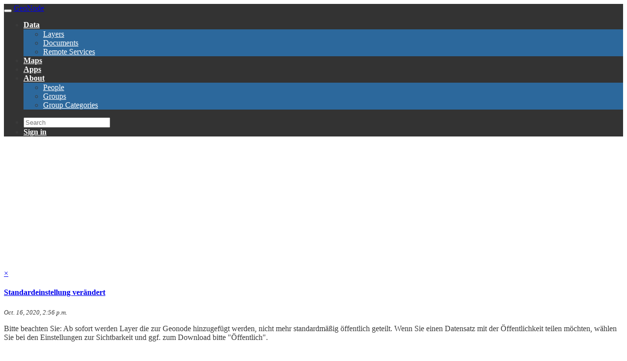

--- FILE ---
content_type: text/html; charset=utf-8
request_url: https://ils-geomonitoring.de/
body_size: 9165
content:
<!-- -----------------------------------------------------------------
-
- Copyright (C) 2019 OSGeo
-
- This program is free software: you can redistribute it and/or modify
- it under the terms of the GNU General Public License as published by
- the Free Software Foundation, either version 3 of the License, or
- (at your option) any later version.
-
- This program is distributed in the hope that it will be useful,
- but WITHOUT ANY WARRANTY; without even the implied warranty of
- MERCHANTABILITY or FITNESS FOR A PARTICULAR PURPOSE. See the
- GNU General Public License for more details.
-
- You should have received a copy of the GNU General Public License
- along with this program. If not, see <http://www.gnu.org/licenses/>.
-
---------------------------------------------------------------------- -->





<!DOCTYPE html>
<html lang="en">
  <head>
    <meta charset="utf-8">
    <meta http-equiv="X-UA-Compatible" content="IE=edge">
    <meta name="viewport" content="width=device-width, initial-scale=1">
    <meta Http-Equiv="Cache-Control" Content="no-cache">
    <meta Http-Equiv="Pragma" Content="no-cache">
    <meta Http-Equiv="Expires" Content="0">
    <meta Http-Equiv="Pragma-directive: no-cache">
    <meta Http-Equiv="Cache-directive: no-cache">

    <title> Welcome! - ils-geomonitoring.de </title>

    <link rel="shortcut icon" href="/static/geonode/img/favicon.ico" />
    <link href="/static/lib/css/ol.css" rel="stylesheet" />
    <script src="/static/lib/js/ol.js"></script>
    <link rel="preload" as="style" href="/static/geonode/css/font-awesome.min.css" />
    <link rel="preload" as="font" href="/static/geonode/fonts/lato_regular.ttf" crossorigin="" />
    <link rel="preload" as="font" href="/static/geonode/fonts/lato_bold.ttf" crossorigin="" />
    <link rel="preload" as="font" href="/static/geonode/fonts/lato_light.ttf" crossorigin="" />

    

      
      <link href="/static/lib/css/assets.min.css" rel="stylesheet"/>
      
      <link href="/static/geonode/css/base.css" rel="stylesheet"/>
      <link rel='stylesheet' id='cookie-law-info-css'  href="/static/geonode/css/cookie-law-info/cookie-law-info-public.css" type='text/css' media='all' />
      <link rel='stylesheet' id='cookie-law-info-gdpr-css'  href="/static/geonode/css/cookie-law-info/cookie-law-info-gdpr.css" type='text/css' media='all' />
      <style type="text/css">[ng\:cloak],[ng-cloak],[data-ng-cloak],[x-ng-cloak],.ng-cloak,.x-ng-cloak,.ng-hide:not(.ng-hide-animate){display:none !important;}</style>
      <style type="text/css">
        /* Additional styles by custom themes */
        
          body {
            background: #ffffff;
            
            color: #3a3a3a;
            
          }
          #wrap {
            background: #ffffff;
          }
        .home #partners {
          background: #ffffff;
          padding: 2em 0;
          text-align: center;
        }
        

        
        .home .navbar-inverse , .navbar-inverse {
          background-color: #333333;
        }
        

        
        .navbar-inverse .navbar-nav > li > a {
          color: #ffffff;
          font-weight: 600;
          padding-top: 25px;
          padding-bottom: 25px;
        }
        

        
        .navbar-inverse .navbar-nav > li > a:hover {
          background-color: #2c689c;
        }
        

        
        .navbar-inverse .navbar-nav > .open > a,
        .navbar-inverse .navbar-nav > .open > a:hover,
        .navbar-inverse .navbar-nav > .open > a:focus {
          background-color: #2c689c;
        }
        

        
        .navbar-nav .dropdown-menu {
          background-color: #2c689c;
          border-top: 1px solid #2c689c;
        }
        

        
        .navbar-nav .dropdown-menu a {
          color: #ffffff;
        }
        

        
        .navbar-nav .dropdown-menu li a:hover {
          background-color: #204d74;
          color: #ffffff;
        }
        

        
        .navbar-nav .dropdown-menu .divider {
          background-color: #204d74;
        }
        

        
        .navbar-brand {
          background-image: url(/uploaded/img/2022/10/ILS_Logo_2022_04RZ_RGB_Responsive_Logo_weiss.png)!important;
          background-repeat: no-repeat;
          background-position: center;
          background-size: contain;
        }
        

        
        .home .jumbotron {
          background-color: #2c689c
        }
        

        
        .home .jumbotron h1,
        .home .jumbotron h2,
        .home .jumbotron h3 {
          color: #ffffff
        }
        

        
        .home .jumbotron p {
          color: #ffffff;
          font-weight: normal;
          font-size: xx-large;
          font-family: 'Open Sans','Helvetica Neue',Arial,sans-serif;
        }
        

        

        
        .home .jumbotron .container {
          position: relative;
          z-index: 1;
        }
        .home .jumbotron:after {
          content: "";
          background-image: url(/uploaded/img/2021/11/GuMsample_banner_72.jpeg);
          background-repeat: no-repeat;
          background-position: center;
          background-size: cover;
          
          opacity: 0.5;
          
          top: 0;
          left: 0;
          bottom: 0;
          right: 0;
          position: absolute;
          z-index: 0;
        }
        

        
        .home .big-search {
          background: #333333;
          color: #ffffff;
          padding-bottom: 3em;
          padding-top: 1em;
        }
        .home .big-search .btn-default {
          background: transparent;
          border: none;
          color: #ff8f31;
        }
        

        
        .footer-copyright {
          background-color: #2c689c;
        }
        

        
        footer {
          background-color: #333333;
          color: #ffffff;
          padding: 1.5em;
        }
        footer a {
          color: #ff8f31;
        }
        
      </style>
      
      <link href="/static/css/site_base.css" rel="stylesheet"/>

    
    <!--[if IE]>
      <script src="https://html5shim.googlecode.com/svn/trunk/html5.js"></script>
      <style>
        #ieflag{
            display: block !important;
            height: 150px;
            text-align: center;
        }
      </style>
    <![endif]-->
    <link rel="search" type="application/opensearchdescription+xml" href="https://ils-geomonitoring.de/catalogue/opensearch" title="GeoNode Search"/>

    <script>
        var siteUrl = 'https://ils-geomonitoring.de/'.replace(/\/?$/, '/');
        var staticUrl = '/static/';
    </script>

    <!-- Autocomplete script for input boxes -->
    <script src="/static/geonode/js/search/autocomplete.js"></script>

    <script type="text/javascript">
      function thumbnailFeedbacks(data, status) {
        try {
          $("#_thumbnail_feedbacks").find('.modal-title').text(status);
          $("#_thumbnail_feedbacks").find('.modal-body').text(data);
          $("#_thumbnail_feedbacks").modal("show");
        } catch (err) {
          console.log(err);
        } finally {
          return true;
        }
      }
    </script>

    <!-- RTL styles -->
    
    
  </head>

  <body class="home">
    <!-- Loading Mask -->
    <div class='lmask'></div>
    <!-- Navbar -->
    
  <nav class="navbar navbar-inverse navbar-fixed-top" role="navigation">
    <div class="nav-container">
        <div class="navbar-header">
        <button type="button" class="navbar-toggle collapsed" data-toggle="collapse" data-target="#navbar" aria-expanded="false" aria-controls="navbar">
          <i class="fa fa-navicon fa-lg"></i>
        </button>
        <a class="navbar-brand" href="/">GeoNode</a>
      </div>
      <div id="navbar" class="navbar-collapse collapse">
        <ul class="nav navbar-nav toolbar">

          

          <li id="nav_layers">
              <a href="#" class="dropdown-toggle" data-toggle="dropdown" role="button" aria-haspopup="true" aria-expanded="false">Data<i class="fa fa-angle-down fa-lg"></i></a>
              <ul class="dropdown-menu">
                <li><a href="/layers/?limit=20">Layers</a></li>
                <li><a href="/documents/?limit=20">Documents</a></li>
                <li><a href="/services/?limit=20">Remote Services</a></li>
                
                
              </ul>
            </li>
          <li id="nav_maps">
              
                <a href="/maps/?limit=20">Maps</a>
              
          </li>
          
          <li id="nav_maps">
            
              <a href="/apps/?limit=20">Apps</a>
            
          </li>
          
          <li>
              <a href="#" class="dropdown-toggle" data-toggle="dropdown" role="button" aria-haspopup="true" aria-expanded="false">About<i class="fa fa-angle-down fa-lg"></i></a>
              <ul class="dropdown-menu">
                <li><a href="/people/">People</a></li>
                <li><a href="/groups/">Groups</a></li>
                <li><a href="/groups/categories/">Group Categories</a></li>
                
                
                
              </ul>
          </li>

          



          

        </ul>
        <ul class="nav navbar-nav navbar-right">

            
               <!-- -----------------------------------------------------------------
-
- Copyright (C) 2019 OSGeo
-
- This program is free software: you can redistribute it and/or modify
- it under the terms of the GNU General Public License as published by
- the Free Software Foundation, either version 3 of the License, or
- (at your option) any later version.
-
- This program is distributed in the hope that it will be useful,
- but WITHOUT ANY WARRANTY; without even the implied warranty of
- MERCHANTABILITY or FITNESS FOR A PARTICULAR PURPOSE. See the
- GNU General Public License for more details.
-
- You should have received a copy of the GNU General Public License
- along with this program. If not, see <http://www.gnu.org/licenses/>.
-
---------------------------------------------------------------------- -->



<script type="text/javascript">
    window.addEventListener('load', function(){
        var reposition = function() {
            if (document.querySelector) {
                // we should target the wrapper of navbar
                // to ensure all parts are computed in the height
                const fixedNavarNode = document.querySelector('nav.navbar-fixed-top');
                const wrapNode = document.querySelector('#wrap');
                const msContainerNode = document.querySelector('#ms-container');
                const fixedNavarNodeHeight = fixedNavarNode && fixedNavarNode.clientHeight;
                if (fixedNavarNodeHeight) {
                    if (wrapNode) {
                        wrapNode.style.marginTop = fixedNavarNodeHeight + 'px';
                        document.body.style.paddingTop = 0;
                    }
                    if (msContainerNode) {
                        msContainerNode.style.top = fixedNavarNodeHeight + 'px';
                        document.body.style.paddingTop = 0;
                    }
                }
            }
        };
        if (ResizeObserver) {
            const fixedNavarNode = document.querySelector('nav.navbar-fixed-top');
            const resizeObserver = new ResizeObserver(reposition);
            resizeObserver.observe(fixedNavarNode);
        } else {
            // attach the function to the window resize event
            window.addEventListener('resize', reposition);
        }

        reposition();
    });
</script>


            

            <li>
              <div class="search">
                <form id="search" action="/search/" >
                  <span class="fa fa-search"></span>
                  <div id="search-container" class="autocomplete-input">
                    
                    <input autocomplete="off" type="text" name="title__icontains" id="search_input" placeholder="Search" >
                    <input type="hidden" name="abstract__icontains" id="search_abstract_input" placeholder="Search" >
                    <input type="hidden" name="purpose__icontains" id="search_purpose_input" placeholder="Search" >
                    <input type="hidden" name="f_method" id="filtering_type" value="or" >
                    
                  </div>
                </form>
              </div>
            </li>
            
            
          <li><a href="#" data-toggle="modal" data-target="#SigninModal" role="button" >Sign in </a></li>
              
            </ul>
          </div> <!--/.nav-collapse -->
        </div>
      </nav>
      
      <!-- End of Navbar -->

    <div class="alert alert-danger alert-dismissible" role="alert" id="ieflag" style="display:none">
      <button type="button" class="close" data-dismiss="alert" aria-label="Close"><span aria-hidden="true">&times;</span></button>
      <h1>You are using an outdated browser that is not supported by GeoNode.</h1>
      <p>Please use a <strong>modern browser</strong> like Mozilla Firefox, Google Chrome or Safari.</p>
    </div>

  <div id="wrap">
    
  
    <div class="container">
      
<div class="alert alert-warn" id="status-message" hidden="hidden">
    <a class="close" onclick="$('.alert').hide()">×</a>
    <strong><p id="status-message-text">Placeholder for status-message</p></strong>
    <p id="status-message-text-body">Placeholder for status-message-body</p>
</div>

      



<div id="site_wide_announcements">
    
    
    <div class="alert alert-block announcement alert-warning">
        
        <a type="button" class="close" data-dismiss="alert" data-dismiss-url="/announcements/announcement/4/hide/" href="#">×</a>
        
        <h4><a href="/announcements/announcement/4/">Standardeinstellung verändert</a></h4>
        <p><small><em>Oct. 16, 2020, 2:56 p.m.</em></small></p>
        <div>Bitte beachten Sie: Ab sofort werden Layer die zur Geonode hinzugefügt werden, nicht mehr standardmäßig öffentlich geteilt. Wenn Sie einen Datensatz mit der Öffentlichkeit teilen möchten, wählen Sie bei den Einstellungen zur Sichtbarkeit und ggf. zum Download bitte &quot;Öffentlich&quot;.</div>
    </div>
    
    
</div>


      

      
      <div class="row">
        <div class="col-md-8">
        
        </div>
        <div class="col-md-4">
        
        </div>
      </div>
      
    </div>
    

  

<div class="jumbotron">
  <div class="container">
    
    <h1>Welcome</h1>
    
    <p></p>
    
    <p>GeoNode is an open source platform for sharing geospatial data and maps.</p>
    
    
    <p><a class="btn btn-default btn-lg" target="_blank"
        href="https://docs.geonode.org/en/master/usage/index.html"
        role="button">Get Started &raquo;</a></p>
    
  </div>
</div>



  

      
      
      <div class="big-search">
      	<div class="container">
      		<h1>Search for Data.</h1>
      		<div class="search">
      			<form id="main_search" action="/search/" >
      				<span class="fa fa-search fa-3x"></span>
      				
      				<input id="main_search_input" type="text" placeholder="Search" class="form-control" autocomplete="off" name="title__icontains">
                    <input type="hidden" name="abstract__icontains" id="main_search_abstract_input">
                    <input type="hidden" name="purpose__icontains" id="main_search_purpose_input">
                    <input type="hidden" name="f_method" id="main_filtering_type" value="or" >
      				
      			</form>
      		</div>
      		<p><a class="btn btn-default btn-lg" href="/search/">Advanced Search</a></p>
      	</div>
      </div>
      
      

	  
      <section id="showcase">
        <div class="row">
          <div class="container text-center">
            <div class="row home-facets">
            
             
              <div class="col-md-6">
                <p><a href="/layers/"><i class="fa fa-square-o fa-4x rotate-45"></i></a></p>
                <h2><a href="/layers/">115 Layers</a></h2>
                <p>Click to search for geospatial data published by other users, organizations and public sources. Download data in standard formats.</p>
                
                <p class="text-center"><a class="btn btn-default" href="/layers/" role="button">Explore layers &raquo;</a></p>
                
              </div>
              <div class="col-md-6">
                <p><a href="/maps/"><i class="fa fa-map-marker fa-4x"></i></a></p>
                <h2><a href="/maps/">16 Maps</a></h2>
                <p>Data is available for browsing, aggregating and styling to generate maps which can be saved, downloaded, shared publicly or restricted to specify users only.</p>
                
                <p><a class="btn btn-default" href="/maps/" role="button">Explore maps &raquo;</a></p>
                
              </div>
              <div class="col-md-6">
                <p><a href="/documents/"><i class="fa fa-newspaper-o fa-4x"></i></a></p>
                <h2><a href="/documents/">37 Documents</a></h2>
                <p>As for the layers and maps GeoNode allows to publish tabular and text data, manage theirs metadata and associated documents.</p>
                
                <p class="text-center"><a class="btn btn-default" href="/documents/" role="button">Explore documents &raquo;</a></p>
                
              </div>
              <div class="col-md-6">
                <p><a href="/people/"><i class="fa fa-user fa-4x"></i></a></p>
                <h2><a href="/people/">40 Users</a></h2>
                <p>Geonode allows registered users to easily upload geospatial data and various documents in several formats.</p>
                <p><a class="btn btn-default" href="/people/" role="button">See users &raquo;</a></p>
              </div>
            
            </div>
          </div>
        </div>
      </section>
	  

	  
    <section id="datasets">
      

      <div class="container">
          <div class="row">
            <div class="container text-center iso-categories">
                <h1>Discover the available datasets.</h1>
                <div class="row">
                  
                  <div class="col-xs-4 col-sm-3 col-md-2 col-lg-1">
                      <a
                      href="/search/?limit=100&offset=0&category__identifier__in=society">
                      <div class="category" data-toggle="tooltip" data-placement="auto"
                        title="Characteristics of society and cultures. Examples: settlements, anthropology, archaeology, education, traditional beliefs, manners and customs, demographic data, recreational areas and activities, social impact assessments, crime and justice, census information.">
                        <span class="badge badge-secondary">4</span>
                        <i class="fa fa-comments fa-3x"></i>
                        <h4>Society</h4>
                      </div>
                      </a>
                  </div>
                  
                  <div class="col-xs-4 col-sm-3 col-md-2 col-lg-1">
                      <a
                      href="/search/?limit=100&offset=0&category__identifier__in=utilitiesCommunication">
                      <div class="category" data-toggle="tooltip" data-placement="auto"
                        title="Energy, water and waste systems and communications infrastructure and services. Examples: hydroelectricity, geothermal, solar and nuclear sources of energy, water purification and distribution, sewage collection and disposal, electricity and gas distribution, data communication, telecommunication, radio, communication networks.">
                        <span class="badge badge-secondary">1</span>
                        <i class="fa fa-phone fa-3x"></i>
                        <h4>Utilities Communication</h4>
                      </div>
                      </a>
                  </div>
                  
                  <div class="col-xs-4 col-sm-3 col-md-2 col-lg-1">
                      <a
                      href="/search/?limit=100&offset=0&category__identifier__in=imageryBaseMapsEarthCover">
                      <div class="category" data-toggle="tooltip" data-placement="auto"
                        title="Base maps. Examples: land cover, topographic maps, imagery, unclassified images, annotations.">
                        <span class="badge badge-secondary">7</span>
                        <i class="fa fa-globe fa-3x"></i>
                        <h4>Imagery Base Maps Earth Cover</h4>
                      </div>
                      </a>
                  </div>
                  
                  <div class="col-xs-4 col-sm-3 col-md-2 col-lg-1">
                      <a
                      href="/search/?limit=100&offset=0&category__identifier__in=population">
                      <div class="category" data-toggle="tooltip" data-placement="auto"
                        title="Settlements, anthropology, archaeology, education, traditional beliefs, manners and customs, demographic data, recreational areas and activities, social impact assessments, crime and justice, census information. Economic activities, conditions and employment.">
                        <span class="badge badge-secondary">2</span>
                        <i class="fa fa-male fa-3x"></i>
                        <h4>Population</h4>
                      </div>
                      </a>
                  </div>
                  
                  <div class="col-xs-4 col-sm-3 col-md-2 col-lg-1">
                      <a
                      href="/search/?limit=100&offset=0&category__identifier__in=boundaries">
                      <div class="category" data-toggle="tooltip" data-placement="auto"
                        title="Legal land descriptions. Examples: political and administrative boundaries.">
                        <span class="badge badge-secondary">7</span>
                        <i class="fa fa-ellipsis-h fa-3x"></i>
                        <h4>Boundaries</h4>
                      </div>
                      </a>
                  </div>
                  
                  <div class="col-xs-4 col-sm-3 col-md-2 col-lg-1">
                      <a
                      href="/search/?limit=100&offset=0&category__identifier__in=structure">
                      <div class="category" data-toggle="tooltip" data-placement="auto"
                        title="Man-made construction. Examples: buildings, museums, churches, factories, housing, monuments, shops, towers.">
                        <span class="badge badge-secondary">3</span>
                        <i class="fa fa-building fa-3x"></i>
                        <h4>Structure</h4>
                      </div>
                      </a>
                  </div>
                  
                  <div class="col-xs-4 col-sm-3 col-md-2 col-lg-1">
                      <a
                      href="/search/?limit=100&offset=0&category__identifier__in=transportation">
                      <div class="category" data-toggle="tooltip" data-placement="auto"
                        title="Means and aids for conveying persons and/or goods. Examples: roads, airports/airstrips, shipping routes, tunnels, nautical charts, vehicle or vessel location, aeronautical charts, railways.">
                        <span class="badge badge-secondary">2</span>
                        <i class="fa fa-truck fa-3x"></i>
                        <h4>Transportation</h4>
                      </div>
                      </a>
                  </div>
                  
                  <div class="col-xs-4 col-sm-3 col-md-2 col-lg-1">
                      <a
                      href="/search/?limit=100&offset=0&category__identifier__in=environment">
                      <div class="category" data-toggle="tooltip" data-placement="auto"
                        title="Environmental resources, protection and conservation. Examples: environmental pollution, waste storage and treatment, environmental impact assessment, monitoring environmental risk, nature reserves, landscape.">
                        <span class="badge badge-secondary">2</span>
                        <i class="fa fa-tree fa-3x"></i>
                        <h4>Environment</h4>
                      </div>
                      </a>
                  </div>
                  
                  <div class="col-xs-4 col-sm-3 col-md-2 col-lg-1">
                      <a
                      href="/search/?limit=100&offset=0&category__identifier__in=planningCadastre">
                      <div class="category" data-toggle="tooltip" data-placement="auto"
                        title="Information used for appropriate actions for future use of the land. Examples: land use maps, zoning maps, cadastral surveys, land ownership.">
                        <span class="badge badge-secondary">15</span>
                        <i class="fa fa-home fa-3x"></i>
                        <h4>Planning Cadastre</h4>
                      </div>
                      </a>
                  </div>
                  
                </div>
            </div>
          </div>
      </div>

      <div ng-app="featured" ng-if="featured.length > 0" ng-cloak class="row">
          <div class="container text-center">
            <h2>Featured Datasets</h2>
            <div class="row">
                
                <div ng-repeat="item in featured" class="col-xs-6 col-sm-6 col-md-3">
                  <a href="{{ item.detail_url }}"><img ng-src="{{ item.thumbnail_url }}" style="width: 100%" /></a>
                  <h4>{{ item.title | limitTo: 20 }}{{item.title.length > 20 ? '...' : ''}}</h4>
                </div>
                
            </div>
          </div>
      </div>
      </div>
    </section>
    

      
        
      

      
      
          <div id="cookie-law-info-bar">
              <h5 class="cli_messagebar_head">This website uses cookies</h5>
              <span>This website uses cookies to improve your experience,         check <strong><a style="color:#000000" href="/privacy_cookies/">this page</a></strong> for details.         We'll assume you're ok with this, but you can opt-out if you wish.
                  <a data-cli_action="accept" id="cookie_action_close_header" target="_blank"  class="medium cli-plugin-button cli-plugin-main-button cookie_action_close_header cli_action_button" style="display:inline-block; ">Accept</a>
                  <a id="cookie_action_close_header_reject" class="medium cli-plugin-button cli-plugin-main-button cookie_action_close_header_reject cli_action_button"  data-cli_action="reject">Reject</a>
                  <a id="CONSTANT_OPEN_URL" href='#' class="medium cli-plugin-button cli-plugin-main-button" style="display:inline-block;">Leave</a>
              </span>
          </div>
          <div id="cookie-law-info-again" style="display:none;">
              <span id="cookie_hdr_showagain">Privacy &amp; Cookies Policy</span>
          </div>
          <div class="cli-modal-backdrop cli-fade cli-settings-overlay"></div>
          <div class="cli-modal-backdrop cli-fade cli-popupbar-overlay"></div>
          <script type="text/javascript">
            /* <![CDATA[ */
            cli_cookiebar_settings='{"animate_speed_hide":"500","animate_speed_show":"500","background":"#2c689c","border":"#000000","border_on":false,"button_1_button_colour":"#FFFFFF","button_1_button_hover":"#000000","button_1_link_colour":"#2c689c","button_1_as_button":true,"button_1_new_win":true,"button_2_button_colour":"#FFFFFF","button_2_button_hover":"#000000","button_2_link_colour":"#2c689c","button_2_as_button":true,"button_2_hidebar":true,"button_3_button_colour":"#FFFFFF","button_3_button_hover":"#000000","button_3_link_colour":"#2c689c","button_3_as_button":true,"button_3_new_win":false,"button_4_button_colour":"#FFFFFF","button_4_button_hover":"#000000","button_4_link_colour":"#2c689c","button_4_as_button":true,"font_family":"inherit","header_fix":false,"notify_animate_hide":true,"notify_animate_show":false,"notify_div_id":"#cookie-law-info-bar","notify_position_horizontal":"right","notify_position_vertical":"bottom","scroll_close":false,"scroll_close_reload":false,"accept_close_reload":false,"reject_close_reload":false,"showagain_tab":true,"showagain_background":"#000000","showagain_border":"#000000","showagain_div_id":"#cookie-law-info-again","showagain_x_position":"30px","text":"#ffffff","show_once_yn":false,"show_once":"10000","logging_on":false,"as_popup":false,"popup_overlay":true,"bar_heading_text":"This website uses cookies","cookie_bar_as":"banner","popup_showagain_position":"bottom-right","widget_position":"left"}';
            /* ]]> */
          </script>
      
      

  



    
    

  </div>

  
  

  
  <footer>
    <div class="container">
      <div class="row">
        <div class="col-md-2">
          <ul class="list-unstyled">
            <li>Data</li>
            <li><a href="/layers/?limit=20">Layers</a></li>
            <li><a href="/documents/?limit=20">Documents</a></li>
            <li><a href="/services/?limit=20">Remote Services</a></li>
            
            
          </ul>
        </div>
        <div class="col-md-2">
          <ul class="list-unstyled">
            <li>Maps</li>
            <li><a href="/maps/?limit=20">Explore Maps</a></li>
            
          </ul>
        </div>
        <div class="col-md-2">
          <ul class="list-unstyled">
            <li>About</li>
            <li><a href="/people/">People</a></li>
            <li><a href="/groups/">Groups</a></li>
            
            
            
          </ul>
        </div>

        <div class="col-md-6 text-right">
          
          
          
          <ul class="list-unstyled">
            <li>Powered by <a href="http://geonode.org">GeoNode</a></li>
            <li><a href="/developer/">Developers</a> | <a href="/about/">About</a><li>
          </ul>
          <label class="hidden">Language</label>
          
          
          <form class="form-inline" action="/i18n/setlang/" method="post">
          <input type="hidden" name="csrfmiddlewaretoken" value="Nt3rLTdiGuTyRI3Gzi8OgsJ9LO8q1w49G0lxsLTuowSNTArVzQ8d0Ij6lHKfjiYU">
            <select class="col-md-6 pull-right" name="language" onchange="javascript:form.submit()">
              
              <option value="af" >
                Afrikaans
              </option>
              
              <option value="sq" >
                Albanian
              </option>
              
              <option value="am" >
                Amharic
              </option>
              
              <option value="ar" >
                Arabic
              </option>
              
              <option value="id" >
                Bahasa Indonesia
              </option>
              
              <option value="bn" >
                Bengali
              </option>
              
              <option value="de" >
                Deutsch
              </option>
              
              <option value="en"  selected="selected">
                English
              </option>
              
              <option value="es" >
                Español
              </option>
              
              <option value="fr" >
                Français
              </option>
              
              <option value="it" >
                Italiano
              </option>
              
              <option value="km" >
                Khmer
              </option>
              
              <option value="nl" >
                Nederlands
              </option>
              
              <option value="ne" >
                Nepali
              </option>
              
              <option value="fa" >
                Persian
              </option>
              
              <option value="pl" >
                Polish
              </option>
              
              <option value="pt" >
                Portuguese
              </option>
              
              <option value="pt-br" >
                Portuguese (Brazil)
              </option>
              
              <option value="ru" >
                Russian
              </option>
              
              <option value="si" >
                Sinhala
              </option>
              
              <option value="sw" >
                Swahili
              </option>
              
              <option value="sv" >
                Swedish
              </option>
              
              <option value="tl" >
                Tagalog
              </option>
              
              <option value="ta" >
                Tamil
              </option>
              
              <option value="uk" >
                Ukranian
              </option>
              
              <option value="vi" >
                Vietnamese
              </option>
              
              <option value="el" >
                Ελληνικά
              </option>
              
              <option value="th" >
                ไทย
              </option>
              
              <option value="zh-cn" >
                中文
              </option>
              
              <option value="ja" >
                日本語
              </option>
              
              <option value="ko" >
                한국어
              </option>
              
            </select>
          </form>
          
        </div>
      </div>
    </div>
  </footer>

  

  


    <!-- Modal must stay outside the navbar -->
    
    <div class="modal fade" id="SigninModal" tabindex="-1" role="dialog" aria-labelledby="myModalLabel" aria-hidden="true">
      <div class="modal-dialog modal-sm">
        <div class="modal-content">
          <div class="modal-header">
            <button type="button" class="close" data-dismiss="modal"><span aria-hidden="true">&times;</span><span class="sr-only">Close</span></button>
            <h4 class="modal-title" id="myModalLabel">Sign in</h4>
          </div>
          <form class="form-signin" role="form" action="/account/login/?next=/" method="post">
            <div class="modal-body">
              <input type="hidden" name="csrfmiddlewaretoken" value="Nt3rLTdiGuTyRI3Gzi8OgsJ9LO8q1w49G0lxsLTuowSNTArVzQ8d0Ij6lHKfjiYU">
              
              
              <div class="form-group">
                <label for="id_username" class="sr-only">Username:</label>
                <input id="id_username" class="form-control" name="login" placeholder="Username" type="text" />
              </div>
              <div class="form-group">
                <label for="id_password" class="sr-only">Password:</label>
                <input id="id_password" class="form-control" name="password" placeholder="Password" type="password" autocomplete="off" />
              </div>
              <label class="checkbox">
                <input type="checkbox" /> Remember Me
              </label>
              <p>
                <a href="/account/password/reset/">Forgot Password?</a>
              </p>
            </div>
            <div class="modal-footer">
              <button type="submit" class="btn btn-primary btn-block">Sign in</button>
            </div>
          </form>
        </div>
      </div>
    </div>
    
    <!-- End of Modal -->

    
    <script src="/static/lib/js/assets.min.js"></script>
    
    <script src="/static/geonode/js/utils/utils.js"></script>
    <script src="/static/geonode/js/base/base.js"></script>
    <script type="text/javascript" src="/jsi18n/"></script>
    
    <script type="text/javascript">
      $('#main_search').on('submit', (e) => {
          $('#main_search_abstract_input')[0].value =$('#main_search_input')[0].value;
          $('#main_search_purpose_input')[0].value = $('#main_search_input')[0].value;
      });
    </script>


<script type="text/javascript">
    FEATURED_URL = '/api/featured/'
    'use strict';
    (function(){
      var module = angular.module('featured', []);
      module.run(function($http, $rootScope){
		$http.get(FEATURED_URL).then(successCallback, errorCallback);

		function successCallback(data) {
			//success code
          $rootScope.featured = data.data.objects;
		};

		function errorCallback(error) {
			//error code
		};
      });
    })();
</script>
<script>
	$('[data-toggle="tooltip"]').tooltip({container: 'body'});
</script>
<script type='text/javascript'>
/* <![CDATA[ */
var Cli_Data = {"nn_cookie_ids":[],"cookielist":[]};
/* ]]> */
</script>
<script type="text/javascript" src="/static/geonode/js/cookie-law-info/cookie-law-info-public.js"></script>

    <script type="text/javascript">

      // Autocomplete instance for the search found in the header.
      $(document).ready(function() {
        window.autocomplete2 = new Autocomplete({
          form_btn: null,
          form_submit: '#search',
          form_selector: '#search',
          input_selector: '#search_input',
          container_selector: '#search-container',
          url: '/base/autocomplete_response/'
        })
        window.autocomplete2.setup()
      })

      $('#search').on('submit', (e) => {
          $('#search_abstract_input')[0].value =$('#search_input')[0].value;
          $('#search_purpose_input')[0].value = $('#search_input')[0].value;
      });

      $(window).on('load', function() {
          setTimeout(() => {
              document.body.scrollTop = 0;
              document.documentElement.scrollTop = 0;
          });
        });

      $(".datepicker").datepicker({
          format: "yyyy-mm-dd"
      });
    </script>

    <div class="modal fade" style="width: 100%; height: 100%;" id="_resource_uploading" data-backdrop="static" data-keyboard="false" aria-hidden="true">
        <div class="modal-dialog">
            <div class="modal-content">
                <div class="modal-header">
                    <h1>Uploading...</h1>
                </div>
                <div class="modal-body">
                    <div class="progress">
                      <div class="progress-bar progress-bar-info progress-bar-striped active" role="progressbar" aria-valuenow="40" aria-valuemin="0" aria-valuemax="100" style="width:100%">
                        Upload in progress...
                      </div>
                    </div>
                </div>
            </div>
        </div>
    </div>

    <div class="modal fade" style="width: 100%; height: 100%;" id="_thumbnail_processing" data-backdrop="static" data-keyboard="false" aria-hidden="true">
        <div class="modal-dialog">
            <div class="modal-content">
                <div class="modal-header">
                    <h1>Processing...</h1>
                </div>
                <div class="modal-body">
                    <div class="progress">
                      <div class="progress-bar progress-bar-info progress-bar-striped active" role="progressbar" aria-valuenow="40" aria-valuemin="0" aria-valuemax="100" style="width:100%">
                        Updating Thumbnail...
                      </div>
                    </div>
                </div>
            </div>
        </div>
    </div>

    <div class="modal fade" id="_thumbnail_feedbacks" tabindex="-1" role="dialog" aria-labelledby="myModalLabel" aria-hidden="true">
      <div class="modal-dialog" role="document">
        <div class="modal-content">
          <div class="modal-header">
            <button type="button" class="close" data-dismiss="modal" aria-label="Close"><span aria-hidden="true">&times;</span></button>
            <h4 class="modal-title" id="exampleModalLabel">Message box</h4>
          </div>
          <div class="modal-body">
            ...
          </div>
          <div class="modal-footer">
            <button type="button" class="btn btn-default" data-dismiss="modal">OK</button>
          </div>
        </div>
      </div>
    </div>

    <div id="confirmMsgBoxModalOK" class="modal fade" tabindex="-1" role="dialog" aria-labelledby="myModalLabel" aria-hidden="true">
      <!-- How to use it:
        $("#confirmMsgBoxModalOK").find('.modal-title').text('Title');
        $("#confirmMsgBoxModalOK").find('.modal-body').text('Message. Do you want to proceed?');
        $("#confirmMsgBoxModalOK_control_field").val('your_control_value');
        $("#confirmMsgBoxModalOK").modal("show");

        $('#confirmMsgBoxModalOK').find('.modal-footer #confirm').on('click', function() {
          if ($("#control_field").val() == 'your_control_value') {
            CONFIRMED
          }
        });
      -->
      <div class="modal-dialog">
        <input type="hidden" class="form-control" id="confirmMsgBoxModalOK_control_field" />
        <div class="modal-content panel-success">
          <div class="modal-header panel-heading">
            <button type="button" class="close" data-dismiss="modal">&times;</button>
            <h4 class="modal-title">Confirm</h4>
          </div>
          <div class="modal-body">
            <p>Some text in the modal.</p>
          </div>
          <div class="modal-footer">
            <button type="button" class="btn btn-default" data-dismiss="modal">Cancel</button>
            <button type="button" class="btn btn-danger confirm" id="confirm">OK</button>
          </div>
        </div>
      </div>
    </div>
  </body>
</html>
